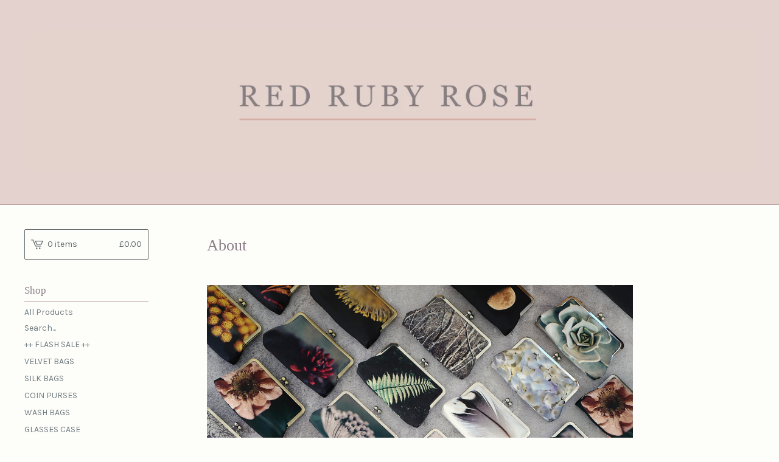

--- FILE ---
content_type: text/html; charset=utf-8
request_url: https://www.redrubyrose.com/about
body_size: 5483
content:
<!DOCTYPE html>
<html>
  <head>
    <title>About | Red Ruby Rose</title>
    <meta charset="utf-8">
    <meta name="viewport" content="width=device-width, initial-scale=1, maximum-scale=1, user-scalable=0">
    <link href="/theme_stylesheets/240041880/1765829222/theme.css" media="screen" rel="stylesheet" type="text/css">
    <!-- Served from Big Cartel Storefront -->
<!-- Big Cartel generated meta tags -->
<meta name="generator" content="Big Cartel" />
<meta name="author" content="Red Ruby Rose" />
<meta name="description" content="Welcome to Red Ruby Rose - photo Illustrated and plant-dyed textile accessories. Red Ruby Rose was created in 2008 by designer/maker Rowena..." />
<meta name="referrer" content="strict-origin-when-cross-origin" />
<meta name="theme_name" content="Lunch Break" />
<meta name="theme_version" content="1.2.4" />
<meta property="og:type" content="website" />
<meta property="og:site_name" content="Red Ruby Rose" />
<meta property="og:title" content="About" />
<meta property="og:url" content="https://www.redrubyrose.com/about" />
<meta property="og:description" content="Welcome to Red Ruby Rose - photo Illustrated and plant-dyed textile accessories. Red Ruby Rose was created in 2008 by designer/maker Rowena..." />
<meta property="og:image" content="https://assets.bigcartel.com/account_images/3669180/slimonesquare.jpg?auto=format&amp;fit=max&amp;h=1200&amp;w=1200" />
<meta property="og:image:secure_url" content="https://assets.bigcartel.com/account_images/3669180/slimonesquare.jpg?auto=format&amp;fit=max&amp;h=1200&amp;w=1200" />
<meta name="twitter:card" content="summary_large_image" />
<meta name="twitter:title" content="About" />
<meta name="twitter:description" content="Welcome to Red Ruby Rose - photo Illustrated and plant-dyed textile accessories. Red Ruby Rose was created in 2008 by designer/maker Rowena..." />
<meta name="twitter:image" content="https://assets.bigcartel.com/account_images/3669180/slimonesquare.jpg?auto=format&amp;fit=max&amp;h=1200&amp;w=1200" />
<!-- end of generated meta tags -->

<!-- Big Cartel generated link tags -->
<link rel="preconnect" href="https://fonts.googleapis.com" />
<link rel="preconnect" href="https://fonts.gstatic.com" crossorigin="true" />
<link rel="stylesheet" href="//fonts.googleapis.com/css?family=Karla:300,400,500,700&amp;display=swap" type="text/css" title="Google Fonts" />
<link rel="canonical" href="https://www.redrubyrose.com/about" />
<link rel="alternate" href="https://www.redrubyrose.com/products.xml" type="application/rss+xml" title="Product Feed" />
<link rel="icon" href="/favicon.svg" type="image/svg+xml" />
<link rel="icon" href="/favicon.ico" type="image/x-icon" />
<link rel="apple-touch-icon" href="/apple-touch-icon.png" />
<!-- end of generated link tags -->

<!-- Big Cartel generated structured data -->
<script type="application/ld+json">
{"@context":"https://schema.org","@type":"BreadcrumbList","itemListElement":[{"@type":"ListItem","position":1,"name":"Home","item":"https://www.redrubyrose.com/"},{"@type":"ListItem","position":2,"name":"About","item":"https://www.redrubyrose.com/about"}]}
</script>

<!-- end of generated structured data -->

<script>
  window.bigcartel = window.bigcartel || {};
  window.bigcartel = {
    ...window.bigcartel,
    ...{"account":{"id":318487,"host":"www.redrubyrose.com","bc_host":"redrubyrose.bigcartel.com","currency":"GBP","country":{"code":"GB","name":"United Kingdom"}},"theme":{"name":"Lunch Break","version":"1.2.4","colors":{"link_hover_color":"#6b6367","button_background_color":null,"button_text_color":null,"background_color":"#fdfdf9","button_hover_background_color":null,"primary_text_color":"#918a8a","link_text_color":"#717C82"}},"checkout":{"payments_enabled":true,"stripe_publishable_key":"pk_live_Tn3uSoIenLTob1WZmfm0NNzF","paypal_merchant_id":"ATZMQVDHT7TFE"},"page":{"type":"custom"}}
  }
</script>
<script id="stripe-js" src="https://js.stripe.com/v3/" async></script>
<script async src="https://www.paypal.com/sdk/js?client-id=AbPSFDwkxJ_Pxau-Ek8nKIMWIanP8jhAdSXX5MbFoCq_VkpAHX7DZEbfTARicVRWOVUgeUt44lu7oHF-&merchant-id=ATZMQVDHT7TFE&currency=GBP&components=messages,buttons" data-partner-attribution-id="BigCartel_SP_PPCP" data-namespace="PayPalSDK"></script>
<style type="text/css">.custom-page-content img, .custom-page .page-content img, .custom-content img, .custom_content img, .page.custom img, .custom-page img, .custom_page img, .custom .page_content img, .content .custom img, .custom #page_body img, .custom section.content img, .custom .main img { height: auto }</style>
<script type="text/javascript">
  var _bcaq = _bcaq || [];
  _bcaq.push(['_setUrl','stats1.bigcartel.com']);_bcaq.push(['_trackVisit','318487']);
  (function() {
    var bca = document.createElement('script'); bca.type = 'text/javascript'; bca.async = true;
    bca.src = '/stats.min.js';
    var s = document.getElementsByTagName('script')[0]; s.parentNode.insertBefore(bca, s);
  })();
</script>
<script src="/assets/currency-formatter-e6d2ec3fd19a4c813ec8b993b852eccecac4da727de1c7e1ecbf0a335278e93a.js"></script>
  
<style></style>
<meta name="google-site-verification" content="MNOzbm-zX28k5OOIE07bk4Ch03_zEQGRV2oAkpLrfZo" />
</head>
  <body id="about-page" class="about custom">
    <div class="mobile_nav">
      <a class="open_menu" href="#" title="Menu">
        <span></span>
        <span></span>
        <span></span>
        <span></span>
      </a>
			<a href="/cart" class="mobile_cart"><svg class="cart_icon" xmlns="http://www.w3.org/2000/svg" viewBox="0 0 22 17" enable-background="new 0 0 22 17"><path d="M4.3 0h-4.3l.5 1.4h2.8l4.2 10.9h10.5l.5-1.4h-10zM6.9 1.9l2.8 7.1h9.5l2.8-7.1h-15.1zm11.4 5.7h-7.6l-1.7-4.3h10.9l-1.6 4.3z"/><circle cx="10.2" cy="15.6" r="1.4"/><circle cx="15.6" cy="15.6" r="1.4"/></svg><span class="cart_numbers">0 items / <span data-currency-amount="0" data-currency-code="GBP"><span class="currency_sign">&pound;</span>0.00</span></span></a>
  	</div>
    <header class="logo">
  		<div class="wrap">
        <a href="/" title="Red Ruby Rose" class="store_header logo">
      		
      			<img src="https://assets.bigcartel.com/theme_images/57496314/headerlunchbreak1larger.jpg?auto=format&fit=max&h=250&w=1300" alt="Red Ruby Rose">
      		
    		</a>
  		</div>
    </header>
    <div class="wrap">
      <section class="content">
        
          <div class="custom_content">
            <h1>About</h1>
            <div id="about-photo"><img src="https://i.postimg.cc/nVNmPvdV/bagsfromjpegabove.jpg" alt="" /></div>
<div id="about-content">
<dl class="about-list">
<dt class="font_neuton">Welcome to Red Ruby Rose - photo Illustrated and plant-dyed textile accessories.</dt>
<dt class="font_neuton"></dt>
<dt class="font_neuton"></dt>
<dd>
<p>Red Ruby Rose was created in 2008 by designer/maker Rowena Dugdale. Rowena studied textile design at Edinburgh College of Art and many of the fabrics featured are her original designs. Inspiration comes from her photographic and alternative-process techniques including photogram and pinhole photography, and also her collage work which draws on layered organic images from natural forms such as petals and feathers. Each piece is designed and handmade in Rowena&rsquo;s design studio by the sea in Wester Ross, Scotland.<br /><br /><br />Alongside the photo textiles, Rowena collects and dyes wild colours. Many of the bags are lined with linens and silks that have the plant-dyed colours of heather, madder, willow, alder, oak leaf and walnut. Whether gift-giving or keeping, all clutch bags are gift, box-wrapped and carefully packaged making them perfect for gifting to friends and family or treating yourself. Please do <strong><a href="/cdn-cgi/l/email-protection#4c212d25200c3e233b29222d28392b282d2029622f2321">email Rowena</a></strong> for more information.</p>
<p>&nbsp;</p>
<p><img src="https://i.postimg.cc/bw9NqGww/row1cropweb.jpg" alt="" /></p>
</dd>
</dl>
</div>
          </div>
        
      </section>
      <aside>
        <a href="/cart" class="side_cart"><svg class="cart_icon" xmlns="http://www.w3.org/2000/svg" viewBox="0 0 22 17" enable-background="new 0 0 22 17"><path d="M4.3 0h-4.3l.5 1.4h2.8l4.2 10.9h10.5l.5-1.4h-10zM6.9 1.9l2.8 7.1h9.5l2.8-7.1h-15.1zm11.4 5.7h-7.6l-1.7-4.3h10.9l-1.6 4.3z"/><circle cx="10.2" cy="15.6" r="1.4"/><circle cx="15.6" cy="15.6" r="1.4"/></svg><span class="cart_title">0 items</span>
          <span class="cart_numbers"><span data-currency-amount="0" data-currency-code="GBP"><span class="currency_sign">&pound;</span>0.00</span></span>
        </a>
        <div class="side_categories">
          <h3>Shop</h3>
          <ul>
            <li><a href="/products">All Products</a></li>
            
              <li class="side_search">
                <form class="search_form" name="search" action="/products" method="get" accept-charset="utf8">
                  <input type="hidden" name="utf8" value='✓'>
                  <label for="search">Search...</label>
                  <input class="search_input" id="search" name="search" type="text" autocomplete="off" />
                </form>
              </li>
            
            
              <li><a title="View ++ FLASH SALE ++" href="/category/flash-sale">++ FLASH SALE ++</a></li>
            
              <li><a title="View VELVET BAGS" href="/category/velvet-bags">VELVET BAGS</a></li>
            
              <li><a title="View SILK BAGS" href="/category/silk-bags">SILK BAGS</a></li>
            
              <li><a title="View COIN PURSES" href="/category/coin-purses">COIN PURSES</a></li>
            
              <li><a title="View WASH BAGS" href="/category/wash-bags">WASH BAGS</a></li>
            
              <li><a title="View GLASSES CASE" href="/category/glasses-case">GLASSES CASE</a></li>
            
              <li><a title="View ZIPPER BAGS" href="/category/zipper-bags">ZIPPER BAGS</a></li>
            
              <li><a title="View SHOULDER BAGS" href="/category/shoulder-bags">SHOULDER BAGS</a></li>
            
              <li><a title="View CLUTCH BAGS" href="/category/clutch-bags">CLUTCH BAGS</a></li>
            
              <li><a title="View CUSHIONS" href="/category/cushions">CUSHIONS</a></li>
            
              <li><a title="View GREETINGS CARDS" href="/category/greetings-cards">GREETINGS CARDS</a></li>
            
              <li><a title="View SILK SCARVES" href="/category/silk-scarves">SILK SCARVES</a></li>
            
              <li><a title="View LEATHER BAGS" href="/category/leather-bags">LEATHER BAGS</a></li>
            
              <li><a title="View CHAIN HANDLE" href="/category/chain-handle">CHAIN HANDLE</a></li>
            
              <li><a title="View GIFT VOUCHER" href="/category/gift-voucher">GIFT VOUCHER</a></li>
            
          </ul>
        </div>
        
        
        
        <div class="side_pages">
          <h3>Pages</h3>
          <ul>
            
            	<li><a title="View About" href="/about">About</a></li>
            
            	<li><a title="View Delivery + FAQ" href="/faq">Delivery + FAQ</a></li>
            
            <li><a href="/contact" title="Contact">Contact</a></li>
            
          </ul>
        </div>
      </aside>
    </div>
    <footer>
      <div class="wrapper">
        <div class="footer_left">
  	  	  <a href="https://www.bigcartel.com/?utm_source=bigcartel&utm_medium=storefront&utm_campaign=318487&utm_term=redrubyrose" data-bc-hook="attribution">Powered by Big Cartel</a>
  	    </div>
        
          <div class="footer_right">
            <div class="social_links">
              <ul class="social_icons">
                
                  <li><a title="Twitter" href="https://twitter.com/redrubyrose_"><svg xmlns="http://www.w3.org/2000/svg" width="36" height="36" viewBox="0 150.857 612 490.298"><path d="M606 209c-22.2 9.7-46 16.4-70.8 19.4 25.4-15.3 45-39.6 54-68.5-23.7 14-50 24-78 30-22.5-24-54.4-39-89.8-39-68 0-123 55-123 123 0 9.3 1 19 3 28-102.2-5-192.8-54-253.4-129-11 18.3-17 39.5-17 62.2 0 43 21.5 81 54.6 103-20.2-.6-39.2-6-55.8-15.4v2c0 60 42.3 110 98.6 121.2-10.4 3-21.3 4.6-32.5 4.6-8 0-16-1-23-2.5 15 49.3 61 85 115 86-42 33.3-96 53-153 53-10 0-20-.5-30-1.7 55 35 119.5 55.5 189 55.5 226.3 0 350-188.5 350-352 0-5.5 0-10.8-.3-16 24-17.6 45-39.4 61.4-64z"/></svg></a></li>
                

                
                  <li><a title="Facebook" href="https://www.facebook.com/pg/RedRubyRose-511103168904620/posts/"><svg xmlns="http://www.w3.org/2000/svg" width="36" height="36" viewBox="157.162 90 297.799 612"><path d="M369.036 193.795h85.68V90H333.662c-97.553 19.707-98.776 108.936-98.776 108.936V304.69h-77.724v102.937h77.724V702H343.21V407.383h102.08l9.67-102.938H343.945v-75.52c-.123-33.172 25.092-35.13 25.092-35.13z"/></svg></a></li>
                

                
                  <li><a title="Instagram" href="https://www.instagram.com/redrubyrose/"><svg xmlns="http://www.w3.org/2000/svg" width="36" height="36" viewBox="0 90 612 612"><path d="M540.273 90H71.727C32.19 90 0 122.19 0 161.727v468.67C0 669.81 32.19 702 71.727 702h468.67c39.535 0 71.726-32.19 71.726-71.727V161.727C612 122.313 579.687 90 540.273 90zM306 280.332c63.893 0 115.668 51.775 115.668 115.668S369.893 511.668 306 511.668 190.332 459.893 190.332 396 242.107 280.332 306 280.332zM542.232 608.12c0 13.096-10.77 23.867-23.868 23.867H92.412c-13.097 0-23.868-10.77-23.868-23.868V348.51h56.304c-3.917 15.177-6.12 31.21-6.12 47.49 0 103.55 83.966 187.272 187.272 187.272S493.272 499.552 493.272 396c0-16.524-2.204-32.313-6.12-47.49h55.08v259.61zm0-353.002c0 13.097-10.77 23.868-23.868 23.868h-69.77c-13.096 0-23.867-10.77-23.867-23.868V185.35c0-13.097 10.77-23.868 23.868-23.868h69.77c13.096 0 23.867 10.77 23.867 23.868v69.768z"/></svg></a></li>
                

                

                
              </ul>
            </div>
          </div>
        
      </div>
    </footer>
    <script data-cfasync="false" src="/cdn-cgi/scripts/5c5dd728/cloudflare-static/email-decode.min.js"></script><script src="//ajax.googleapis.com/ajax/libs/jquery/3.2.1/jquery.min.js"></script>
    <script src="https://assets.bigcartel.com/theme_assets/100/1.2.4/theme.js?v=1"></script>
    <script src="https://assets.bigcartel.com/api/6/api.gbp.js?v=1"></script>
    
    <script>
      $(function() {
        if ($('.flexslider').length) {
          $('.flexslider').flexslider({
            animation: "slide",
            customDirectionNav: $(".flex-nav a")
          });
        }
      });
    </script>
 <script src="https://static.elfsight.com/platform/platform.js" data-use-service-core defer></script>
<div class="elfsight-app-7866d38c-c1f1-44f9-a958-3626b0f4d192"></div> <script src="https://static.elfsight.com/platform/platform.js" data-use-service-core defer></script>
<div class="elfsight-app-47510d7b-e448-42ed-bad0-525efd313b51"></div>


<script defer src="https://static.cloudflareinsights.com/beacon.min.js/vcd15cbe7772f49c399c6a5babf22c1241717689176015" integrity="sha512-ZpsOmlRQV6y907TI0dKBHq9Md29nnaEIPlkf84rnaERnq6zvWvPUqr2ft8M1aS28oN72PdrCzSjY4U6VaAw1EQ==" data-cf-beacon='{"rayId":"9be071d35c2dcf74","version":"2025.9.1","serverTiming":{"name":{"cfExtPri":true,"cfEdge":true,"cfOrigin":true,"cfL4":true,"cfSpeedBrain":true,"cfCacheStatus":true}},"token":"44d6648085c9451aa740849b0372227e","b":1}' crossorigin="anonymous"></script>
</body>
</html>